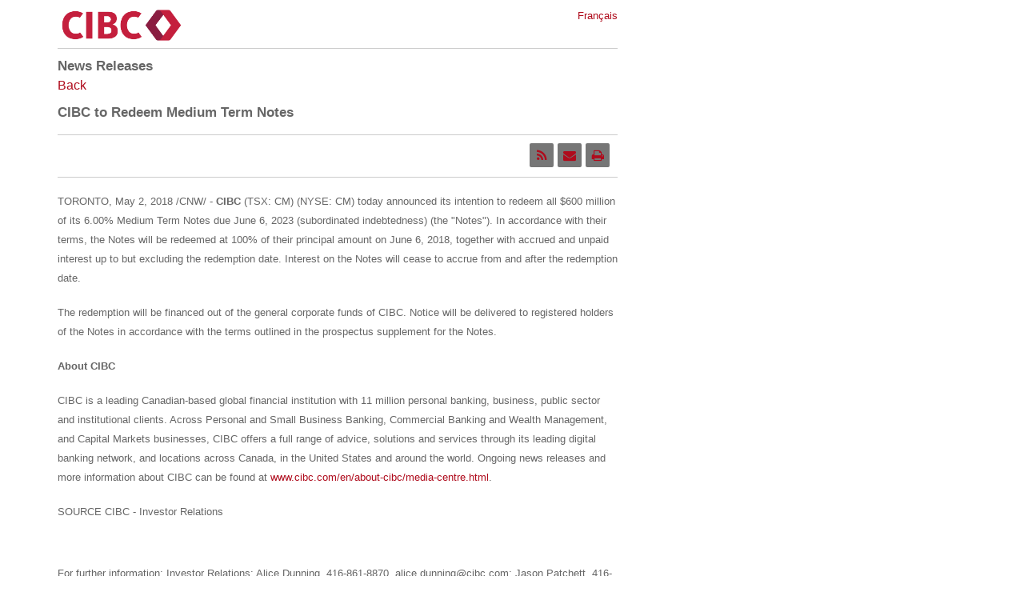

--- FILE ---
content_type: text/html; charset=UTF-8
request_url: https://cibc.mediaroom.com/2018-05-02-CIBC-to-Redeem-Medium-Term-Notes
body_size: 5245
content:
<!DOCTYPE html>
<html lang="en">
<head>
<!-- begin spin_special_output(head_start) -->
<script type="text/javascript" wd_script_id="view_printable_script" nonce="NDE0ZGZmY2RkMTEwNDU2NDk4MWNiODZjNWUwYWJkMjkxMzVlNzZiNg==">
	function view_printable() {
		var loc = window.location;
		var sep = (loc.search == "") ? "?" : "&";
		var url = loc.protocol+"//"+loc.host+loc.pathname+loc.search+sep+"printable"+loc.hash;
		window.open(url, "_blank", "");
	}
</script>
<link href="thirdparty/font-awesome/css/font-awesome.min.css" type="text/css" rel="stylesheet" wd_script_id="font-awesome.min.css">
<style type="text/css" wd_script_id="toolbar_style" nonce="NDE0ZGZmY2RkMTEwNDU2NDk4MWNiODZjNWUwYWJkMjkxMzVlNzZiNg==">
			div.wd_toolbar {
				border-top: 1px solid #cccccc;
				border-bottom: 1px solid #cccccc;
				margin: 15px 0px 15px 0px;
				padding: 5px;
				line-height: 1;
			}
			div.wd_toolbar-page {
				clear: both;
			}
			div.wd_toolbar ul.wd_tools {
				display: inline-block;
				width: 100%;
				margin: 0;
				padding: 5px 0;
			}
			div.wd_toolbar ul.wd_tools li.wd_tool {
				display: block;
				list-style-type: none;
				margin-right: 5px;
				padding: 0;
				float: right;
			}
			span.wd_tool_icon > a:link,
			span.wd_tool_icon > a:visited {
				border-radius: 2px;
				display: inline-block;
				width: 30px;
				height: 30px;
				box-sizing: border-box;
				margin: 0;
				padding: 7px;
				font-size: 16px;
				line-height: 1;
				text-align: center;
				color: #ffffff;
				background-color: #767676;
			} 
			span.wd_tool_icon > a:hover {
				color: #ffffff;
				background-color: #666666;
				text-decoration: none;
			}
			div.wd_toolbar ul.wd_tools li.wd_tool-addthis {
				float: left;
			}
		</style>
<script type="text/javascript" src="js/jquery-webdriver.js" wd_script_id="jquery-webdriver.js" nonce="NDE0ZGZmY2RkMTEwNDU2NDk4MWNiODZjNWUwYWJkMjkxMzVlNzZiNg=="></script>
<script type="text/javascript" src="js/webdriver.js" wd_script_id="webdriver.js" nonce="NDE0ZGZmY2RkMTEwNDU2NDk4MWNiODZjNWUwYWJkMjkxMzVlNzZiNg=="></script>
<script type="text/javascript" src="js/wd_resize.js" wd_script_id="wd_resize.js" nonce="NDE0ZGZmY2RkMTEwNDU2NDk4MWNiODZjNWUwYWJkMjkxMzVlNzZiNg=="></script>
<script type="text/javascript" wd_script_id="format_news_script" nonce="NDE0ZGZmY2RkMTEwNDU2NDk4MWNiODZjNWUwYWJkMjkxMzVlNzZiNg==">
(function($) {
	webDriver.formatNews = function() {
		var $news = $(this);
		var print_url = $news.attr("wd_print_url");
		$news.find("table").each(function() {
			var $table = $(this);
			var $parent = $table.parent();
			if ($parent.innerWidth() < $table.outerWidth()) {
				if ($parent.hasClass("wd_news_table")) {
					$parent.find(".fullscreen-button").show();
				} else {
					var $btn = $("<button>View News Release Full Screen</button>")
						.addClass("fullscreen-button")
						.on("click", function() {
							if (print_url)
								window.open(print_url, "_blank", "");
							else
								view_printable();
						})
					;

					var $div = $("<div></div>)")
						.addClass("wd_news_table")
						.css("overflow-x", "auto")
						.append($btn)
					;

					$table.replaceWith($div);
					$div.append($table);
				}
			} else {
				if ($parent.hasClass("wd_news_table"))
					$parent.find(".fullscreen-button").hide();
			}
		});
	}
})(webDriver.jQuery);
</script>
<style type="text/css" wd_script_id="template detail:newsfeed_releases:system style" nonce="NDE0ZGZmY2RkMTEwNDU2NDk4MWNiODZjNWUwYWJkMjkxMzVlNzZiNg==">
.wd_title {
	font-size: 1.3em;
	font-weight: bold;
}
.wd_subtitle {
	font-weight: bold;
}
table.wd_extimagetable {
	border-style: none; 
	border-spacing:0px;
	clear: right; 
	float: right; 
}
td.wd_extimagecell {
	text-align: right; 
	margin: 0px 0px 5px 5px;
	padding:0px;
}
td.wd_extimagecell img {
	padding-left:10px;
	padding-bottom:10px;
	border-style: none; 
}
blockquote.wd_pullquote {
	font-style: italic;
	width:200px;
	margin:0 0 20px 20px;
	line-height: 1.8em;
	float: right;
	clear: right;
}
blockquote.wd_pullquote:before {
	content: "“ ";
	font-size: xx-large;
}
blockquote.wd_pullquote:after {
	content: " ”";
	font-size: xx-large;
	float: right;
}
.fullscreen-button {
	border: 1px solid #d1d1d1;
	background: #e3e3e3 url(images/webdriver/view_full_screen_button_background.png) no-repeat;
	padding: 3px 3px 3px 30px;
	margin: 5px 0px 5px 0px;
	color: #727272;
	width: 220px;
	-moz-border-radius: 3px;
	border-radius: 3px;
	cursor: pointer;
}
.wd_contact {
	margin: 1em 0;
}
.wd_release_data {
	margin: 1em 0;
}
.wd_caption {
	text-align: center;
	font-size: 0.72em;
	font-style: italic;
	margin: 1em 0 0 0;
}
</style>

<!-- end spin_special_output(head_start) -->

	<meta charset="utf-8">
	<meta name="viewport" content="width=device-width, initial-scale=1">
	<title>CIBC to Redeem Medium Term Notes - May 2, 2018</title>
	
 <meta name="keywords" content="" />
 <meta name="description" content="" />
 <meta name="twitter:card" content="summary" />
 <meta name="twitter:title" content="CIBC to Redeem Medium Term Notes" />
 <meta name="twitter:description" content="CIBC (TSX: CM) (NYSE: CM) today announced its intention to redeem all $600 million of its 6.00% Medium Term Notes due June 6, 2023 (subordinated indebtedness) (the &quot;Notes&quot;). In accordance with..." />
 <meta property="og:site_name" content="Media Centre" />
 <meta property="og:url" content="https://cibc.mediaroom.com/2018-05-02-CIBC-to-Redeem-Medium-Term-Notes" />
 <meta property="og:title" content="CIBC to Redeem Medium Term Notes" />
 <meta property="og:description" content="CIBC (TSX: CM) (NYSE: CM) today announced its intention to redeem all $600 million of its 6.00% Medium Term Notes due June 6, 2023 (subordinated indebtedness) (the &quot;Notes&quot;). In accordance with..." />
	

	<style type="text/css">
		body {
			color: #333;
			font-family: Arial, Helvetica, sans-serif;
			font-size: 13px;
			line-height: 1.9em;
		}
		a {
			color: #6095C3;
		}
		a:hover {
			color: #000;
			text-decoration: underline;
		}
		#wd_lang a {
			color: #666; 
			text-decoration: none;
		}
		#wd_lang a:hover {
			color: #666; 
			text-decoration: underline;
		}
		h1, h2, h3, h4, h5, h6 {
			margin: 0;
			padding: 5px 0;
			line-height: 1.1em;
		}
		h1, h2, h3 {
			font-weight: normal;
			font-family: Arial, serif;
			color: #000;
		}
		h1 { font-size: 2.6em; }
		h2 { font-size: 2.3em; }
		h3 { font-size: 2.1em; }
		h4 { font-size: 1.8em; }
		h5 { font-size: 1.4em; }
		h6 { font-size: 1.1em; }

		a.offscreen {
			position:absolute;
			left:-1000px;
			top:-1000px;
			width:1px;
			height:1px;
			text-align: left;
			overflow:hidden;
		}
		a.offscreen:focus, a.offscreen:active, a.offscreen:hover {
			position:absolute;
			left:0;
			top:0;
			width:auto;
			height:auto;
			overflow:visible;
		}
	</style>
	<link rel="stylesheet" href=" https://www.cibc.com/content/dam/cibc-public-assets/development/common/css/newswire.css" type="text/css">
	<link rel="stylesheet" href="css/wdcontent.css" type="text/css">
	<link rel="alternate" href="https://cibc.mediaroom.com/archive?pagetemplate=rss" type="application/rss+xml" title="Media Centre - News Releases">		  

<!-- begin spin_special_output(head_end) -->
<link rel="canonical" href="https://cibc.mediaroom.com/2018-05-02-CIBC-to-Redeem-Medium-Term-Notes" />
<!-- end spin_special_output(head_end) -->
</head>
<body style="padding-top: 0;" class="wd_pageid_20295">

<div id="wd_pagewrapper">

	<a href="#skip" class="offscreen">Skip to Content</a>

	<section>
		<div id="logo" style="position:relative;height: auto;margin-bottom:0;">
			<a href="https://www.cibc.com">
				<img src="images/CIBC_logo_new.png" style="width:160px;" alt="CIBC logo. Banking that fits your life." /></a>
					</div>
		<div id="wd_lang" style="right: 0;position:relative;height: auto;margin-bottom:0;float: right;">
			<a href="https://cibc.fr.mediaroom.com">Français</a>
		</div>
	</section>

	<section>
		<div id="content">
		<!-- RELEASES START -->
			<div id="ReleaseContent">
				<div class="content">
				<!-- BEGIN SITE SEARCH -->
								<!-- END SITE SEARCH -->
				<!--content1-->
					<div class="wd_title wd_language_left">News Releases</div>
					<a href="index.php?s=20295" class="wd_more_news">Back</a>					
										<a name="skip" > </a>
					<div id="wd_printable_content" class="fr-view">
<div class="wd_newsfeed_releases-detail">
<div class="wd_title wd_language_left">CIBC to Redeem Medium Term Notes</div>

<div class="wd_toolbar wd_toolbar-detail"><ul class="wd_tools"><li class="wd_tool wd_tool-print"><span class="wd_tool_icon"><a onclick="view_printable(); return false;" rel="nofollow" href="#print" title="print"><span class="fa fa-print"></span></a></span></li><li class="wd_tool wd_tool-email"><span class="wd_tool_icon"><a onclick="window.location.href = 'mailto:?subject=CIBC%20to%20Redeem%20Medium%20Term%20Notes%20-%20May%202%2C%202018&amp;body='+encodeURIComponent(window.location.href);return false;" href="#email" title="email"><span class="fa fa-envelope"></span></a></span></li><li class="wd_tool wd_tool-rss"><span class="wd_tool_icon"><a href="https://cibc.mediaroom.com/index.php?s=20324&amp;rsspage=20295" title="rss"><span class="fa fa-rss"></span></a></span></li><li class="wd_tool wd_tool-facebooklike"><iframe src="https://www.facebook.com/plugins/like.php?href=https%3A%2F%2Fcibc.mediaroom.com%2Findex.php%3Fs%3D20295%26item%3D126542&amp;layout=button_count&amp;show_faces=false&amp;action=like&amp;colorscheme=light&amp;width=105&amp;height=20" scrolling="no" frameborder="0" style="border:none; overflow:hidden; width:105px; height:20px;" allowTransparency="true" title="Facebook Like"></iframe></li></ul></div>



			
		

			
		

<style type="text/css">


/* Style Definitions */
span.prnews_span
{
font-size:8pt;
font-family:"Arial";
color:black;
}
a.prnews_a
{
color:blue;
}
li.prnews_li
{
font-size:8pt;
font-family:"Arial";
color:black;
}
p.prnews_p
{
font-size:0.62em;
font-family:"Arial";
color:black;
margin:0in;
}

					span.prnews_span{
						font-size:inherit;
						font-family:inherit;
					}
					li.prnews_li{
						font-size: inherit;
						font-family: inherit;           
					}
					p.prnews_p{
						font-size: inherit;
						font-family: inherit;           
					}
				
					div.PRN_ImbeddedAssetReference{
						display: none;
					}
					div[id^="prni_dvprne"]{
						display: none;
					}
				</style>

<div class="wd_body wd_news_body fr-view" wd_resize="formatNews" wd_print_url="https://cibc.mediaroom.com/2018-05-02-CIBC-to-Redeem-Medium-Term-Notes?printable=1">
<p><span class="xn-location">TORONTO</span>, <span class="xn-chron">May 2, 2018</span> /CNW/ - <b>CIBC</b> (TSX: CM) (NYSE: CM) today announced its intention to redeem all <span class="xn-money">$600 million</span> of its 6.00% Medium Term Notes due <span class="xn-chron">June 6, 2023</span> (subordinated indebtedness) (the &quot;Notes&quot;). In accordance with their terms, the Notes will be redeemed at 100% of their principal amount on <span class="xn-chron">June 6, 2018</span>, together with accrued and unpaid interest up to but excluding the redemption date. Interest on the Notes will cease to accrue from and after the redemption date. </p>

<p>The redemption will be financed out of the general corporate funds of CIBC. Notice will be delivered to registered holders of the Notes in accordance with the terms outlined in the prospectus supplement for the Notes.</p>

<p><b>About CIBC</b></p>

<p>CIBC is a leading Canadian-based global financial institution with 11 million personal banking, business, public sector and institutional clients. Across Personal and Small Business Banking, Commercial Banking and Wealth Management, and Capital Markets businesses, CIBC offers a full range of advice, solutions and services through its leading digital banking network, and locations across Canada, in the United States and around the world. Ongoing news releases and more information about CIBC can be found at <a target="_blank" href="http://www.cibc.com/en/about-cibc/media-centre.html" rel="nofollow">www.cibc.com/en/about-cibc/media-centre.html</a>. </p>
<p>SOURCE  CIBC - Investor Relations</p>
<img alt="" src="https://rt.newswire.ca/rt.gif?NewsItemId=C3049&amp;Transmission_Id=201805020732CANADANWCANADAPR_C3049&amp;DateId=20180502" style="border:0px; width:1px; height:1px;"/></div>

<div class="wd_contact">For further information: Investor Relations: Alice Dunning, 416-861-8870, alice.dunning@cibc.com; Jason Patchett, 416-980-8691, jason.patchett@cibc.com; Investor & Financial Communications: Erica Belling, 416-594-7251, erica.belling@cibc.com</div>


 
				
			

<!-- ITEMDATE: 2018-05-02 07:32:00 EDT -->

</div>
</div>					<a href="archive" class="wd_more_news">Back</a>					<br clear="all">					
					<div class="socialshare">
						<div class="socialbutton"><a href="https://www.facebook.com/CIBC/"><img src="images/facebook.png" border="0"></a></div>
						<div class="socialbutton"><a href="https://www.instagram.com/CIBC/"><img src="images/instagram.png" border="0"></a></div>
						<div class="socialbutton"><a href="https://www.youtube.com/user/CIBCVideos"><img src="images/youtube.png" border="0"></a></div>
						<div class="socialbutton"><a href="https://www.tiktok.com/@cibc?lang=en"><img src="images/tiktok.png" border="0"></a></div>
						<div class="socialbutton"><a href="https://www.threads.net/@cibc"><img src="images/threads.png" border="0"></a></div>
					</div>
					<div class="footer">
											</div>
				</div>
			</div>
		</div>
	</section>
			<script>
		$('ul.wd_subscribe_link_list').appendTo('.wd_newsfeed_search_form_container');
		if($('select[name=category]')){
			$('select[name=category] option[value=uncategorized]').remove();
		};
		var getUrlParameter = function getUrlParameter(sParam) {
			var sPageURL = decodeURIComponent(window.location.search.substring(1)),
				sURLVariables = sPageURL.split('&'),
				sParameterName,
				i;
			for (i = 0; i < sURLVariables.length; i++) {
				sParameterName = sURLVariables[i].split('=');

				if (sParameterName[0] === sParam) {
					return sParameterName[1] === undefined ? true : sParameterName[1];
				}
			}
		};
		var year = getUrlParameter('year');
		var category = getUrlParameter('category');
		var l = getUrlParameter('l');
		var keywords = getUrlParameter('keywords');
		$('#year_filter').val(year);
		$('#category_filter').val(category);
		$('#l').val(l);
		$('#keywords').val(keywords);
	</script>
	</div>

<!-- begin spin_special_output(body_end) -->
<script wd_script_id="piwik_tracking_code"></script>
<!-- Piwik Tracking Code -->
<script type="text/javascript">
  var _paq = _paq || [];

  _paq.push(["setCustomVariable", 4, "News Release Feed ID", "201805020732CANADANWCANADAPR_C3049", "page"]);

  _paq.push(["setCustomVariable", 1, "Content Type", "News Releases Feed", "page"]);

  _paq.push(["setCustomVariable", 3, "Navigation Page", "News Releases", "page"]);

  _paq.push(["trackPageView"]);
  _paq.push(["enableLinkTracking"]);
  (function() {
    var u="//stats.drivetheweb.com/";
    _paq.push(["setTrackerUrl", u+"piwik.php"]);
    _paq.push(["setSiteId", 2021]);
    var d=document, g=d.createElement("script"), s=d.getElementsByTagName("script")[0];
    g.type="text/javascript"; g.async=true; g.defer=true; g.src=u+"piwik.js"; s.parentNode.insertBefore(g,s);
  })();
</script>
<noscript>
	<img src="https://stats.drivetheweb.com/piwik.php?idsite=2021&rec=1" style="border:0" alt="" />
</noscript>
<!-- End Piwik Tracking Code -->
		
<!-- end spin_special_output(body_end) -->
<script>(function(){function c(){var b=a.contentDocument||a.contentWindow.document;if(b){var d=b.createElement('script');d.innerHTML="window.__CF$cv$params={r:'9bfd69fb6d38eefa',t:'MTc2ODczMjE5NS4wMDAwMDA='};var a=document.createElement('script');a.nonce='';a.src='/cdn-cgi/challenge-platform/scripts/jsd/main.js';document.getElementsByTagName('head')[0].appendChild(a);";b.getElementsByTagName('head')[0].appendChild(d)}}if(document.body){var a=document.createElement('iframe');a.height=1;a.width=1;a.style.position='absolute';a.style.top=0;a.style.left=0;a.style.border='none';a.style.visibility='hidden';document.body.appendChild(a);if('loading'!==document.readyState)c();else if(window.addEventListener)document.addEventListener('DOMContentLoaded',c);else{var e=document.onreadystatechange||function(){};document.onreadystatechange=function(b){e(b);'loading'!==document.readyState&&(document.onreadystatechange=e,c())}}}})();</script></body>
</html>


--- FILE ---
content_type: text/css
request_url: https://www.cibc.com/content/dam/cibc-public-assets/development/common/css/newswire.css
body_size: 403
content:
/* 
	CSS required by the news releases hosted by Newswire and accessible at http://www.cibc.com/ca/media-centre/news-releases.html
	
	Updated August 2013
*/

body {
	background-color:#ffffff;
	color:#666666;
	font-family:Arial, sans-serif;
	padding:5%;
	max-width:700px;
}
#logo { 
	position:relative;
	float:left;
	height:68px;
	margin-bottom:20px;
}
#logo a img {
	border:none;
	vertical-align:text-bottom;
}
#content {
	clear:both;
	padding:10px 0 30px 0;
	border-top:1px solid #cccccc;
	border-bottom:1px solid #cccccc;
	font-size:13px;
	color:#666666;
}
#content h3 {
	color:#333333 !important;
	font-size:18px;
	font-weight:normal;
	margin-bottom:20px;
}
#content p {
	padding:3px 0;
}
#content dd p {
	padding:0;
	margin:3px 0 7px 0;
}
#content a {
	text-decoration:none;
	color:#AF0B1C;
}

#logo img {
	fl/oat:left;
}
#title {
	float:right;
	margin-bottom:20px;
}
#content dd p a b { font-weight: normal; }
#content dd { margin-left:0; }
#content dl { margin-top:-30px; }
#content dt { padding-top:20px; }
/*#content  a:hover , #content  a:visited { color: #600060 !important; }*/

@media handheld {
	body {
		min-width:300px;
		padding:10px;
	}
}
